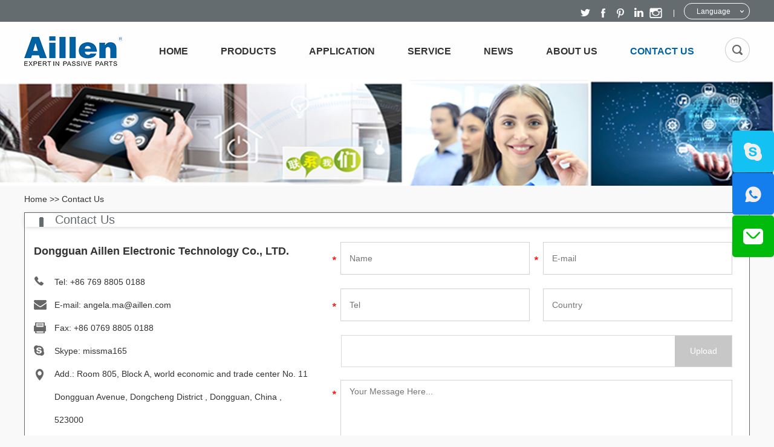

--- FILE ---
content_type: text/html; charset=utf-8
request_url: https://www.aillen.com/index.php/Content/Pagedis/lists/id/233/catid/5/hcatid/233.html
body_size: 9025
content:
<!DOCTYPE html>

<html lang="en">

<head>

    <meta charset="UTF-8">

    <meta name="viewport" content="width=device-width, initial-scale=1, maximum-scale=1, user-scalable=no">

    <meta http-equiv="X-UA-Compatible" content="IE=edge,chrome=1">

    <meta name="renderer" content="webkit">

    <meta content="telephone=no" name="format-detection" />

    <title>thin film resisitors丨resistor manufacturers</title>

    <meta name="keywords" content="thin film resisitors，resistor manufacturers" />

    <meta name="description" content="Aillen Established in 1995,have more than 20 years experience of electronic component，specialized manufacture thin film resistors，thick film resistors，capacitors and inductors，expect to cooperative with you.">

        <link rel="shortcut icon" href="/favicon.ico" />
    <link type="text/css" rel="stylesheet" href="/themes/simplebootx/ailun/css/style.css" />
    <link type="text/css" rel="stylesheet" href="/themes/simplebootx/ailun/css/slide.css" />
    <link type="text/css" rel="stylesheet" href="/themes/simplebootx/ailun/css/baguetteBox.css" />   
    <script src="/themes/simplebootx/ailun/js/jquery-1.11.3.min.js"></script>
<!--[if IE]>
    <script>
        (function(){if(!/*@cc_on!@*/0)return;var e = "abbr,article,aside,audio,bb,canvas,datagrid,datalist,details,dialog,eventsource,figure,footer,header,hgroup,mark,menu,meter,nav,output,progress,main,section,time,video".split(','),i=e.length;while(i--){document.createElement(e[i])}})()
    </script>
<![endif]-->


<!-- [if IE 6]>
<link rel="stylesheet" href="/themes/simplebootx/ailun/css/index.css">
<![endif] -->
<!-- [if lt IE 9]>
    <script src="/themes/simplebootx/ailun/js/css3-mediaqueries.js"></script>
<![endif] -->
<script> 
    var browser = navigator.appName 
    var b_version = navigator.appVersion 
    var version = b_version.split(";"); 
    var trim_Version = version[1].replace(/[ ]/g, ""); 
    if (browser == "Microsoft Internet Explorer" && trim_Version == "MSIE6.0") { alert("Your browser version is too low, and some features may not be displayed! Please upgrade your browser or use another browser!"); }
    else if (browser == "Microsoft Internet Explorer" && trim_Version == "MSIE7.0") { alert("Your browser version is too low, and some features may not be displayed! Please upgrade your browser or use another browser!"); }
</script>
<meta name="google-site-verification" content="fO1GX-SWXgkP2kj_XuMFQ-ccpq4k2Xmanunn7vbab3Y" />

<!-- Global site tag (gtag.js) - Google Analytics -->
<script async src="https://www.googletagmanager.com/gtag/js?id=UA-222684832-1"></script>
<script>
  window.dataLayer = window.dataLayer || [];
  function gtag(){dataLayer.push(arguments);}
  gtag('js', new Date());

  gtag('config', 'UA-222684832-1');
</script>
<!-- Google tag (gtag.js) -->
<script async src="https://www.googletagmanager.com/gtag/js?id=G-ELTMEVCL65"></script>
<script>
  window.dataLayer = window.dataLayer || [];
  function gtag(){dataLayer.push(arguments);}
  gtag('js', new Date());

  gtag('config', 'G-ELTMEVCL65');
</script>
</head>


<body>

    <!-- .wap-hd-nav end --> 

    <div class="wap-nav">

        <div class="nav">

            <ul class=""> 

                <li >

                    <a href="/">Home</a>

                </li>

                <li class="">

                    <a href="https://www.aillen.com/products/">Products</a>

                    <div class="addition"></div>

                    <div class="c-show c-show1">

                        <div class="c-s1">

                            <a href="https://www.aillen.com/capacitors/" class="fa fa-dot-circle-o">

                                <span>Capacitors</span>

                            </a>

                            <div class="addition"></div>

                            <div class="c-show c-show2">

                                <div class="c-s2">

                                    <a href="https://www.aillen.com/mlcc/" class="fa fa-asterisk">

                                        <span>MLCC</span>

                                    </a>

                                    
                                </div><div class="c-s2">

                                    <a href="https://www.aillen.com/Radial-aluminum-electrolytic-capacitor/" class="fa fa-asterisk">

                                        <span>Radial aluminum electrolytic capacitor</span>

                                    </a>

                                    <div class="addition"></div>

                                    <div class="c-show c-show3">

                                        <div class="c-s3">

                                            <a href="https://www.aillen.com/low-temperature-type/" class="fa fa-asterisk">

                                                <span>Low Temperature Type</span>

                                            </a>
                                            
                                        </div><div class="c-s3">

                                            <a href="https://www.aillen.com/standard-type/" class="fa fa-asterisk">

                                                <span>Standard Type</span>

                                            </a>
                                            
                                        </div><div class="c-s3">

                                            <a href="https://www.aillen.com/non-polarized-type/" class="fa fa-asterisk">

                                                <span>Non-polarized type</span>

                                            </a>
                                            
                                        </div><div class="c-s3">

                                            <a href="https://www.aillen.com/low-impedance-type/" class="fa fa-asterisk">

                                                <span>Low impedance type</span>

                                            </a>
                                            
                                        </div><div class="c-s3">

                                            <a href="https://www.aillen.com/high-ripple-current-type/" class="fa fa-asterisk">

                                                <span>High Ripple Current Type</span>

                                            </a>
                                            
                                        </div><div class="c-s3">

                                            <a href="https://www.aillen.com/high-temperature-type/" class="fa fa-asterisk">

                                                <span>High temperature Type</span>

                                            </a>
                                            
                                        </div>
                                    </div>
                                </div><div class="c-s2">

                                    <a href="https://www.aillen.com/smd-aluminum-electrolytic-capacitors/" class="fa fa-asterisk">

                                        <span>SMD aluminum electrolytic capacitors</span>

                                    </a>

                                    <div class="addition"></div>

                                    <div class="c-show c-show3">

                                        <div class="c-s3">

                                            <a href="https://www.aillen.com/SMD-standard-type/" class="fa fa-asterisk">

                                                <span>Standard Type</span>

                                            </a>
                                            
                                        </div><div class="c-s3">

                                            <a href="https://www.aillen.com/smd-low-leakage-current/" class="fa fa-asterisk">

                                                <span>Low leakage current</span>

                                            </a>
                                            
                                        </div><div class="c-s3">

                                            <a href="https://www.aillen.com/smd-non-polarized-type/" class="fa fa-asterisk">

                                                <span>Non-polarized Type</span>

                                            </a>
                                            
                                        </div><div class="c-s3">

                                            <a href="https://www.aillen.com/smd-low-impedance-type/" class="fa fa-asterisk">

                                                <span>LOW impedance Type</span>

                                            </a>
                                            
                                        </div><div class="c-s3">

                                            <a href="https://www.aillen.com/smd-long-life-type/" class="fa fa-asterisk">

                                                <span>Long life type</span>

                                            </a>
                                            
                                        </div><div class="c-s3">

                                            <a href="https://www.aillen.com/smd-high-temperature-product/" class="fa fa-asterisk">

                                                <span>High temperature product</span>

                                            </a>
                                            
                                        </div>
                                    </div>
                                </div><div class="c-s2">

                                    <a href="https://www.aillen.com/snap-in-aluminum-electrolytic-capacitors/" class="fa fa-asterisk">

                                        <span>Snap-in aluminum electrolytic capacitors</span>

                                    </a>

                                    <div class="addition"></div>

                                    <div class="c-show c-show3">

                                        <div class="c-s3">

                                            <a href="https://www.aillen.com/snap-in-standard-type/" class="fa fa-asterisk">

                                                <span>Standard Type</span>

                                            </a>
                                            
                                        </div><div class="c-s3">

                                            <a href="https://www.aillen.com/snap-in-low-impedance-type/" class="fa fa-asterisk">

                                                <span>Low impedance Type</span>

                                            </a>
                                            
                                        </div><div class="c-s3">

                                            <a href="https://www.aillen.com/snap-in-long-life-type/" class="fa fa-asterisk">

                                                <span>High Reliable/ Long Life Aluminum Electrolytic Capacitors</span>

                                            </a>
                                            
                                        </div>
                                    </div>
                                </div><div class="c-s2">

                                    <a href="https://www.aillen.com/ceramic-capcitors/" class="fa fa-asterisk">

                                        <span>Ceramic Capcitors</span>

                                    </a>

                                    <div class="addition"></div>

                                    <div class="c-show c-show3">

                                        <div class="c-s3">

                                            <a href="https://www.aillen.com/dcf/" class="fa fa-asterisk">

                                                <span>DCF</span>

                                            </a>
                                            
                                        </div><div class="c-s3">

                                            <a href="https://www.aillen.com/dcc/" class="fa fa-asterisk">

                                                <span>DCC</span>

                                            </a>
                                            
                                        </div><div class="c-s3">

                                            <a href="https://www.aillen.com/dct/" class="fa fa-asterisk">

                                                <span>DCT</span>

                                            </a>
                                            
                                        </div><div class="c-s3">

                                            <a href="https://www.aillen.com/dcs/" class="fa fa-asterisk">

                                                <span>DCS</span>

                                            </a>
                                            
                                        </div><div class="c-s3">

                                            <a href="https://www.aillen.com/sdh/" class="fa fa-asterisk">

                                                <span>DCH</span>

                                            </a>
                                            
                                        </div><div class="c-s3">

                                            <a href="https://www.aillen.com/dcg/" class="fa fa-asterisk">

                                                <span>DCG</span>

                                            </a>
                                            
                                        </div>
                                    </div>
                                </div><div class="c-s2">

                                    <a href="https://www.aillen.com/monolithic-capacitors/" class="fa fa-asterisk">

                                        <span>Monolithic capacitors</span>

                                    </a>

                                    
                                </div><div class="c-s2">

                                    <a href="https://www.aillen.com/metallized-film-capacitors/" class="fa fa-asterisk">

                                        <span>Metallized film capacitors</span>

                                    </a>

                                    <div class="addition"></div>

                                    <div class="c-show c-show3">

                                        <div class="c-s3">

                                            <a href="https://www.aillen.com/metallized-polypropylene-film-capacitors/" class="fa fa-asterisk">

                                                <span>Metallized polypropylene film capacitors</span>

                                            </a>
                                            
                                        </div><div class="c-s3">

                                            <a href="https://www.aillen.com/metallized-polyhexyl-film-capacitors/" class="fa fa-asterisk">

                                                <span>Metallized Polyhexyl film capacitors</span>

                                            </a>
                                            
                                        </div><div class="c-s3">

                                            <a href="https://www.aillen.com/x2/" class="fa fa-asterisk">

                                                <span>X2</span>

                                            </a>
                                            
                                        </div>
                                    </div>
                                </div><div class="c-s2">

                                    <a href="https://www.aillen.com/electric-double-layer-capacitor/" class="fa fa-asterisk">

                                        <span>Electric Double Layer Capacitor</span>

                                    </a>

                                    
                                </div>
                            </div>
                        </div><div class="c-s1">

                            <a href="https://www.aillen.com/resistors/" class="fa fa-dot-circle-o">

                                <span>Resistors</span>

                            </a>

                            <div class="addition"></div>

                            <div class="c-show c-show2">

                                <div class="c-s2">

                                    <a href="https://www.aillen.com/radial/" class="fa fa-asterisk">

                                        <span>Radial</span>

                                    </a>

                                    <div class="addition"></div>

                                    <div class="c-show c-show3">

                                        <div class="c-s3">

                                            <a href="https://www.aillen.com/Film/" class="fa fa-asterisk">

                                                <span>Film</span>

                                            </a>
                                            
                                        </div><div class="c-s3">

                                            <a href="https://www.aillen.com/fuse-resistors/" class="fa fa-asterisk">

                                                <span>Fuse resistors</span>

                                            </a>
                                            <div class="addition"></div>

                                                <div class="c-show c-show4">

                                                    <div class="c-s4">

                                                        <a href="https://www.aillen.com/rfkn-fusible-wire-wound-resistors-over-current-protection/" class="fa fa-asterisk">

                                                            <span>RFKN Fusible wire wound resistors, over current protection</span>

                                                        </a>

                                                    </div><div class="c-s4">

                                                        <a href="https://www.aillen.com/frlf-fusible-resistors-flameproof/" class="fa fa-asterisk">

                                                            <span>FRLF  Fusible  resistors,  flameproof</span>

                                                        </a>

                                                    </div><div class="c-s4">

                                                        <a href="https://www.aillen.com/frnf-fusible-resistors-flameproof-small-type/" class="fa fa-asterisk">

                                                            <span>FRNF  Fusible  resistors,  flameproof(Small type)</span>

                                                        </a>

                                                    </div><div class="c-s4">

                                                        <a href="https://www.aillen.com/SQF-termal-fuse-cement-resistors/" class="fa fa-asterisk">

                                                            <span>SQF Termal fuse cement resistors</span>

                                                        </a>

                                                    </div><div class="c-s4">

                                                        <a href="https://www.aillen.com/fkn-fusible-resistors-flameproof/" class="fa fa-asterisk">

                                                            <span>FKN Fusible resistors, flameproof</span>

                                                        </a>

                                                    </div>
                                                </div>
                                        </div><div class="c-s3">

                                            <a href="https://www.aillen.com/wire-wound-resistors/" class="fa fa-asterisk">

                                                <span>Wire wound resistors</span>

                                            </a>
                                            <div class="addition"></div>

                                                <div class="c-show c-show4">

                                                    <div class="c-s4">

                                                        <a href="https://www.aillen.com/npw-wire-sound-resistors-flameproof/" class="fa fa-asterisk">

                                                            <span>NPW wire sound resistors, flameproof</span>

                                                        </a>

                                                    </div><div class="c-s4">

                                                        <a href="https://www.aillen.com/nknp-non-inductive-wound-resistors-flameproof/" class="fa fa-asterisk">

                                                            <span>NKNP non-inductive wound resistors, flameproof</span>

                                                        </a>

                                                    </div><div class="c-s4">

                                                        <a href="https://www.aillen.com/npw-s-wire-wound-resistors-flameproof-small-type-1/" class="fa fa-asterisk">

                                                            <span>NPW-S wire wound resistors flameproof(Small type)</span>

                                                        </a>

                                                    </div><div class="c-s4">

                                                        <a href="https://www.aillen.com/npw-wire-wound-resistors-flameproof-anti-burst/" class="fa fa-asterisk">

                                                            <span>NPW -A wire wound resistors, flameproof, anti-burst</span>

                                                        </a>

                                                    </div><div class="c-s4">

                                                        <a href="https://www.aillen.com/npw-c-wire-wound-resistors-flameproof-anti-surge/" class="fa fa-asterisk">

                                                            <span>NPW-C  wire wound resistors, flameproof anti-surge</span>

                                                        </a>

                                                    </div>
                                                </div>
                                        </div><div class="c-s3">

                                            <a href="https://www.aillen.com/cement/" class="fa fa-asterisk">

                                                <span>Cement</span>

                                            </a>
                                            <div class="addition"></div>

                                                <div class="c-show c-show4">

                                                    <div class="c-s4">

                                                        <a href="https://www.aillen.com/sq-cement-resistors/" class="fa fa-asterisk">

                                                            <span>SQ cement resistors</span>

                                                        </a>

                                                    </div><div class="c-s4">

                                                        <a href="https://www.aillen.com/rop-cement-resistors-cylindrical-type/" class="fa fa-asterisk">

                                                            <span>ROP cement resistors, cylindrical type</span>

                                                        </a>

                                                    </div>
                                                </div>
                                        </div><div class="c-s3">

                                            <a href="https://www.aillen.com/shunt/" class="fa fa-asterisk">

                                                <span>Shunt</span>

                                            </a>
                                            <div class="addition"></div>

                                                <div class="c-show c-show4">

                                                    <div class="c-s4">

                                                        <a href="https://www.aillen.com/wor-milli-ohm-wire-resistors-shunt/" class="fa fa-asterisk">

                                                            <span>WOR milli Ohm wire resistors(Shunt)</span>

                                                        </a>

                                                    </div><div class="c-s4">

                                                        <a href="https://www.aillen.com/crs-precision-current-sensing-resistors/" class="fa fa-asterisk">

                                                            <span> CRS precision current sensing resistors</span>

                                                        </a>

                                                    </div>
                                                </div>
                                        </div>
                                    </div>
                                </div><div class="c-s2">

                                    <a href="https://www.aillen.com/smd/" class="fa fa-asterisk">

                                        <span>SMD</span>

                                    </a>

                                    <div class="addition"></div>

                                    <div class="c-show c-show3">

                                        <div class="c-s3">

                                            <a href="https://www.aillen.com/Wire-Wound/" class="fa fa-asterisk">

                                                <span>Wire Wound</span>

                                            </a>
                                            
                                        </div><div class="c-s3">

                                            <a href="https://www.aillen.com/Metal-Film/" class="fa fa-asterisk">

                                                <span>Metal Film</span>

                                            </a>
                                            
                                        </div><div class="c-s3">

                                            <a href="https://www.aillen.com/Thick-Film/" class="fa fa-asterisk">

                                                <span>Thick Film</span>

                                            </a>
                                            
                                        </div><div class="c-s3">

                                            <a href="https://www.aillen.com/array/" class="fa fa-asterisk">

                                                <span>Array</span>

                                            </a>
                                            
                                        </div><div class="c-s3">

                                            <a href="https://www.aillen.com/automotive/" class="fa fa-asterisk">

                                                <span>Automotive</span>

                                            </a>
                                            
                                        </div><div class="c-s3">

                                            <a href="https://www.aillen.com/thin-film/" class="fa fa-asterisk">

                                                <span>Thin Film</span>

                                            </a>
                                            
                                        </div><div class="c-s3">

                                            <a href="https://www.aillen.com/carbon-film/" class="fa fa-asterisk">

                                                <span>Carbon Film</span>

                                            </a>
                                            
                                        </div>
                                    </div>
                                </div>
                            </div>
                        </div><div class="c-s1">

                            <a href="https://www.aillen.com/inductor/" class="fa fa-dot-circle-o">

                                <span>Inductor</span>

                            </a>

                            <div class="addition"></div>

                            <div class="c-show c-show2">

                                <div class="c-s2">

                                    <a href="https://www.aillen.com/Power Inductors/" class="fa fa-asterisk">

                                        <span>Power Inductors</span>

                                    </a>

                                    <div class="addition"></div>

                                    <div class="c-show c-show3">

                                        <div class="c-s3">

                                            <a href="https://www.aillen.com/wire-wound-unshielded/" class="fa fa-asterisk">

                                                <span>Wire Wound Unshielded</span>

                                            </a>
                                            
                                        </div><div class="c-s3">

                                            <a href="https://www.aillen.com/wire-wound-magnetic-resin/" class="fa fa-asterisk">

                                                <span>Wire Wound Magnetic Resin</span>

                                            </a>
                                            
                                        </div><div class="c-s3">

                                            <a href="https://www.aillen.com/wire-wound-assembly/" class="fa fa-asterisk">

                                                <span>Wire Wound Assembly</span>

                                            </a>
                                            
                                        </div><div class="c-s3">

                                            <a href="https://www.aillen.com/wire-wound-molding/" class="fa fa-asterisk">

                                                <span>Wire Wound Molding</span>

                                            </a>
                                            
                                        </div><div class="c-s3">

                                            <a href="https://www.aillen.com/wire-wound-radial/" class="fa fa-asterisk">

                                                <span>Wire Wound Radial</span>

                                            </a>
                                            
                                        </div><div class="c-s3">

                                            <a href="https://www.aillen.com/multilayer/" class="fa fa-asterisk">

                                                <span>Multilayer</span>

                                            </a>
                                            
                                        </div>
                                    </div>
                                </div><div class="c-s2">

                                    <a href="https://www.aillen.com/rf-inductors/" class="fa fa-asterisk">

                                        <span>RF Inductors</span>

                                    </a>

                                    <div class="addition"></div>

                                    <div class="c-show c-show3">

                                        <div class="c-s3">

                                            <a href="https://www.aillen.com/wire-wound-inductor/" class="fa fa-asterisk">

                                                <span>Wire Wound</span>

                                            </a>
                                            
                                        </div><div class="c-s3">

                                            <a href="https://www.aillen.com/multilayer-inductor/" class="fa fa-asterisk">

                                                <span>Multilayer</span>

                                            </a>
                                            
                                        </div>
                                    </div>
                                </div><div class="c-s2">

                                    <a href="https://www.aillen.com/emi-filters/" class="fa fa-asterisk">

                                        <span>EMI Filters</span>

                                    </a>

                                    <div class="addition"></div>

                                    <div class="c-show c-show3">

                                        <div class="c-s3">

                                            <a href="https://www.aillen.com/common-mode-filters/" class="fa fa-asterisk">

                                                <span>Common Mode Filters</span>

                                            </a>
                                            
                                        </div><div class="c-s3">

                                            <a href="https://www.aillen.com/Chip bead/" class="fa fa-asterisk">

                                                <span>Chip Bead</span>

                                            </a>
                                            
                                        </div>
                                    </div>
                                </div>
                            </div>
                        </div><div class="c-s1">

                            <a href="https://www.aillen.com/protection-devices/" class="fa fa-dot-circle-o">

                                <span>Protection Devices</span>

                            </a>

                            <div class="addition"></div>

                            <div class="c-show c-show2">

                                <div class="c-s2">

                                    <a href="https://www.aillen.com/varistors/" class="fa fa-asterisk">

                                        <span>Varistors</span>

                                    </a>

                                    
                                </div><div class="c-s2">

                                    <a href="https://www.aillen.com/gdt/" class="fa fa-asterisk">

                                        <span>GDT</span>

                                    </a>

                                    
                                </div><div class="c-s2">

                                    <a href="https://www.aillen.com/ntc-thermistors/" class="fa fa-asterisk">

                                        <span>NTC Thermistors</span>

                                    </a>

                                    
                                </div><div class="c-s2">

                                    <a href="https://www.aillen.com/ptc-thermistors/" class="fa fa-asterisk">

                                        <span>PTC Thermistors</span>

                                    </a>

                                    
                                </div>
                            </div>
                        </div><div class="c-s1">

                            <a href="https://www.aillen.com/others/" class="fa fa-dot-circle-o">

                                <span>Others</span>

                            </a>

                            
                        </div>                    </div>
                </li><li class="">

                    <a href="https://www.aillen.com/application/">Application</a>

                    
                </li><li class="">

                    <a href="https://www.aillen.com/service/">Service</a>

                    <div class="addition"></div>

                    <div class="c-show c-show1">

                        <div class="c-s1">

                            <a href="https://www.aillen.com/faq/" class="fa fa-dot-circle-o">

                                <span>FAQ</span>

                            </a>

                            
                        </div>                    </div>
                </li><li class="">

                    <a href="https://www.aillen.com/news/">News</a>

                    <div class="addition"></div>

                    <div class="c-show c-show1">

                        <div class="c-s1">

                            <a href="https://www.aillen.com/news-events/" class="fa fa-dot-circle-o">

                                <span>News & Events</span>

                            </a>

                            
                        </div><div class="c-s1">

                            <a href="https://www.aillen.com/exhibition/" class="fa fa-dot-circle-o">

                                <span>Exhibition</span>

                            </a>

                            
                        </div>                    </div>
                </li><li class="">

                    <a href="https://www.aillen.com/about-us/">About Us</a>

                    <div class="addition"></div>

                    <div class="c-show c-show1">

                        <div class="c-s1">

                            <a href="https://www.aillen.com/about-us/company-profile/" class="fa fa-dot-circle-o">

                                <span>Company Profile</span>

                            </a>

                            
                        </div><div class="c-s1">

                            <a href="https://www.aillen.com/about-us/corporate-culture/" class="fa fa-dot-circle-o">

                                <span>Corporate Culture</span>

                            </a>

                            
                        </div><div class="c-s1">

                            <a href="https://www.aillen.com/our-history/" class="fa fa-dot-circle-o">

                                <span>Our History</span>

                            </a>

                            
                        </div><div class="c-s1">

                            <a href="https://www.aillen.com/about-us/certificate/" class="fa fa-dot-circle-o">

                                <span>Certificate</span>

                            </a>

                            
                        </div>                    </div>
                </li><li class="">

                    <a href="https://www.aillen.com/contact-us/">Contact Us</a>

                    
                </li>
                <dl>

                    <div class="shejiao fix">

                        <a href=" https://twitter.com/AillenCo" target="_blank" rel="nofollow" class="mln">

                            <img src="/themes/simplebootx/ailun/images/twitter.png">

                        </a>

                        <a href="https://www.facebook.com/ailunelectronic/" target="_blank" rel="nofollow">

                            <img src="/themes/simplebootx/ailun/images/twitter2.png">

                        </a>

                        <a href="https://www.pinterest.com/AillenElectronic/_created/" target="_blank" rel="nofollow">

                            <img src="/themes/simplebootx/ailun/images/twitter3.png">

                        </a>

                        <a href="https://www.linkedin.com/company/aillen-electronic-technology-co-ltd" target="_blank" rel="nofollow">

                            <img src="/themes/simplebootx/ailun/images/twitter4.png">

                        </a>

                        <a href=" " target="_blank" rel="nofollow">

                            <img src="/themes/simplebootx/ailun/images/twitter5.png">

                        </a>  

                    </div>

                </dl>

            </ul>

        </div>

        <div class="menubtn">

            <span class="one"></span>

            <span class="two"></span>

            <span class="three"></span>

        </div>

    </div>

    <div class="head_top"> 

        <div class="header_top fix">  

            <div class="wp">

                <p> 

                    <a href="mailto:" target="_blank" rel="nofollow">  </a>

                </p>

                <div class="shejiao fix">

                    <a href=" https://twitter.com/AillenCo" target="_blank" rel="nofollow"><img src="/themes/simplebootx/ailun/images/twitter.png"></a>

                    <a href="https://www.facebook.com/ailunelectronic/" target="_blank" rel="nofollow"><img src="/themes/simplebootx/ailun/images/twitter2.png"></a>

                    <a href="https://www.pinterest.com/AillenElectronic/_created/" target="_blank" rel="nofollow"><img src="/themes/simplebootx/ailun/images/twitter3.png"></a>

                    <a href="https://www.linkedin.com/company/aillen-electronic-technology-co-ltd" target="_blank" rel="nofollow"><img src="/themes/simplebootx/ailun/images/twitter4.png"></a>

                    <a href=" " target="_blank" rel="nofollow"><img src="/themes/simplebootx/ailun/images/twitter5.png"></a>

                </div>

                <div class="m-hdlang c-fl r">

                    <a class="lang-click" href="javascript: void(0);" title=""> Language </a>

                    <ul class="lang-list">

                        <li class="list-item">

                            <a rel="nofollow" href="http://cn.aillen.com/" title="" target="_blank">CN</a>

                        </li>

                        <li class="list-item">

                            <a rel="nofollow" class="active" href="/" title="">EN</a>

                        </li>

                    </ul>

                </div>

            </div> 

        </div>

        <!-- header -->

        <div class="header">

        <div class="wp fix">

            <div class="logo l">

                <a href="/">

                    <img src="/themes/simplebootx/picbanners/logo.png" alt="Dongguan Aillen Electronic Technology Co., LTD." title="Dongguan Aillen Electronic Technology Co., LTD.">

                </a> 

            </div> 

            <div class="header_right r fix">        

                <ul class="header_ul1 l fix">     

                    <li >

                        <a href="/">Home</a>

                    </li>

                    <li >

                        <a href="https://www.aillen.com/products/">Products</a>

                        <div class="dan_header" >

                            <ul class="fix">

                                <li>

                                    <a href="https://www.aillen.com/capacitors/">Capacitors</a>

                                    <div class="dan_sanheader">

                                        <ul class="fix">

                                            <li>

                                                <a href="https://www.aillen.com/mlcc/">MLCC</a>

                                                
                                            </li><li>

                                                <a href="https://www.aillen.com/Radial-aluminum-electrolytic-capacitor/">Radial aluminum electrolytic capacitor</a>

                                                <div class="dan_sanheader2">

                                                    <ul class="fix">

                                                        <li>

                                                            <a href="https://www.aillen.com/low-temperature-type/">Low Temperature Type</a>

                                                            
                                                        </li><li>

                                                            <a href="https://www.aillen.com/standard-type/">Standard Type</a>

                                                            
                                                        </li><li>

                                                            <a href="https://www.aillen.com/non-polarized-type/">Non-polarized type</a>

                                                            
                                                        </li><li>

                                                            <a href="https://www.aillen.com/low-impedance-type/">Low impedance type</a>

                                                            
                                                        </li><li>

                                                            <a href="https://www.aillen.com/high-ripple-current-type/">High Ripple Current Type</a>

                                                            
                                                        </li><li>

                                                            <a href="https://www.aillen.com/high-temperature-type/">High temperature Type</a>

                                                            
                                                        </li>
                                                    </ul>

                                                </div>
                                            </li><li>

                                                <a href="https://www.aillen.com/smd-aluminum-electrolytic-capacitors/">SMD aluminum electrolytic capacitors</a>

                                                <div class="dan_sanheader2">

                                                    <ul class="fix">

                                                        <li>

                                                            <a href="https://www.aillen.com/SMD-standard-type/">Standard Type</a>

                                                            
                                                        </li><li>

                                                            <a href="https://www.aillen.com/smd-low-leakage-current/">Low leakage current</a>

                                                            
                                                        </li><li>

                                                            <a href="https://www.aillen.com/smd-non-polarized-type/">Non-polarized Type</a>

                                                            
                                                        </li><li>

                                                            <a href="https://www.aillen.com/smd-low-impedance-type/">LOW impedance Type</a>

                                                            
                                                        </li><li>

                                                            <a href="https://www.aillen.com/smd-long-life-type/">Long life type</a>

                                                            
                                                        </li><li>

                                                            <a href="https://www.aillen.com/smd-high-temperature-product/">High temperature product</a>

                                                            
                                                        </li>
                                                    </ul>

                                                </div>
                                            </li><li>

                                                <a href="https://www.aillen.com/snap-in-aluminum-electrolytic-capacitors/">Snap-in aluminum electrolytic capacitors</a>

                                                <div class="dan_sanheader2">

                                                    <ul class="fix">

                                                        <li>

                                                            <a href="https://www.aillen.com/snap-in-standard-type/">Standard Type</a>

                                                            
                                                        </li><li>

                                                            <a href="https://www.aillen.com/snap-in-low-impedance-type/">Low impedance Type</a>

                                                            
                                                        </li><li>

                                                            <a href="https://www.aillen.com/snap-in-long-life-type/">High Reliable/ Long Life Aluminum Electrolytic Capacitors</a>

                                                            
                                                        </li>
                                                    </ul>

                                                </div>
                                            </li><li>

                                                <a href="https://www.aillen.com/ceramic-capcitors/">Ceramic Capcitors</a>

                                                <div class="dan_sanheader2">

                                                    <ul class="fix">

                                                        <li>

                                                            <a href="https://www.aillen.com/dcf/">DCF</a>

                                                            
                                                        </li><li>

                                                            <a href="https://www.aillen.com/dcc/">DCC</a>

                                                            
                                                        </li><li>

                                                            <a href="https://www.aillen.com/dct/">DCT</a>

                                                            
                                                        </li><li>

                                                            <a href="https://www.aillen.com/dcs/">DCS</a>

                                                            
                                                        </li><li>

                                                            <a href="https://www.aillen.com/sdh/">DCH</a>

                                                            
                                                        </li><li>

                                                            <a href="https://www.aillen.com/dcg/">DCG</a>

                                                            
                                                        </li>
                                                    </ul>

                                                </div>
                                            </li><li>

                                                <a href="https://www.aillen.com/monolithic-capacitors/">Monolithic capacitors</a>

                                                
                                            </li><li>

                                                <a href="https://www.aillen.com/metallized-film-capacitors/">Metallized film capacitors</a>

                                                <div class="dan_sanheader2">

                                                    <ul class="fix">

                                                        <li>

                                                            <a href="https://www.aillen.com/metallized-polypropylene-film-capacitors/">Metallized polypropylene film capacitors</a>

                                                            
                                                        </li><li>

                                                            <a href="https://www.aillen.com/metallized-polyhexyl-film-capacitors/">Metallized Polyhexyl film capacitors</a>

                                                            
                                                        </li><li>

                                                            <a href="https://www.aillen.com/x2/">X2</a>

                                                            
                                                        </li>
                                                    </ul>

                                                </div>
                                            </li><li>

                                                <a href="https://www.aillen.com/electric-double-layer-capacitor/">Electric Double Layer Capacitor</a>

                                                
                                            </li>
                                        </ul>

                                    </div>
                                </li><li>

                                    <a href="https://www.aillen.com/resistors/">Resistors</a>

                                    <div class="dan_sanheader">

                                        <ul class="fix">

                                            <li>

                                                <a href="https://www.aillen.com/radial/">Radial</a>

                                                <div class="dan_sanheader2">

                                                    <ul class="fix">

                                                        <li>

                                                            <a href="https://www.aillen.com/Film/">Film</a>

                                                            
                                                        </li><li>

                                                            <a href="https://www.aillen.com/fuse-resistors/">Fuse resistors</a>

                                                            <div class="dan_sanheader3">

                                                                <ul class="fix">

                                                                    <li>

                                                                        <a href="https://www.aillen.com/rfkn-fusible-wire-wound-resistors-over-current-protection/">RFKN Fusible wire wound resistors, over current protection</a>

                                                                    </li><li>

                                                                        <a href="https://www.aillen.com/frlf-fusible-resistors-flameproof/">FRLF  Fusible  resistors,  flameproof</a>

                                                                    </li><li>

                                                                        <a href="https://www.aillen.com/frnf-fusible-resistors-flameproof-small-type/">FRNF  Fusible  resistors,  flameproof(Small type)</a>

                                                                    </li><li>

                                                                        <a href="https://www.aillen.com/SQF-termal-fuse-cement-resistors/">SQF Termal fuse cement resistors</a>

                                                                    </li><li>

                                                                        <a href="https://www.aillen.com/fkn-fusible-resistors-flameproof/">FKN Fusible resistors, flameproof</a>

                                                                    </li>
                                                                </ul>

                                                            </div>
                                                        </li><li>

                                                            <a href="https://www.aillen.com/wire-wound-resistors/">Wire wound resistors</a>

                                                            <div class="dan_sanheader3">

                                                                <ul class="fix">

                                                                    <li>

                                                                        <a href="https://www.aillen.com/npw-wire-sound-resistors-flameproof/">NPW wire sound resistors, flameproof</a>

                                                                    </li><li>

                                                                        <a href="https://www.aillen.com/nknp-non-inductive-wound-resistors-flameproof/">NKNP non-inductive wound resistors, flameproof</a>

                                                                    </li><li>

                                                                        <a href="https://www.aillen.com/npw-s-wire-wound-resistors-flameproof-small-type-1/">NPW-S wire wound resistors flameproof(Small type)</a>

                                                                    </li><li>

                                                                        <a href="https://www.aillen.com/npw-wire-wound-resistors-flameproof-anti-burst/">NPW -A wire wound resistors, flameproof, anti-burst</a>

                                                                    </li><li>

                                                                        <a href="https://www.aillen.com/npw-c-wire-wound-resistors-flameproof-anti-surge/">NPW-C  wire wound resistors, flameproof anti-surge</a>

                                                                    </li>
                                                                </ul>

                                                            </div>
                                                        </li><li>

                                                            <a href="https://www.aillen.com/cement/">Cement</a>

                                                            <div class="dan_sanheader3">

                                                                <ul class="fix">

                                                                    <li>

                                                                        <a href="https://www.aillen.com/sq-cement-resistors/">SQ cement resistors</a>

                                                                    </li><li>

                                                                        <a href="https://www.aillen.com/rop-cement-resistors-cylindrical-type/">ROP cement resistors, cylindrical type</a>

                                                                    </li>
                                                                </ul>

                                                            </div>
                                                        </li><li>

                                                            <a href="https://www.aillen.com/shunt/">Shunt</a>

                                                            <div class="dan_sanheader3">

                                                                <ul class="fix">

                                                                    <li>

                                                                        <a href="https://www.aillen.com/wor-milli-ohm-wire-resistors-shunt/">WOR milli Ohm wire resistors(Shunt)</a>

                                                                    </li><li>

                                                                        <a href="https://www.aillen.com/crs-precision-current-sensing-resistors/"> CRS precision current sensing resistors</a>

                                                                    </li>
                                                                </ul>

                                                            </div>
                                                        </li>
                                                    </ul>

                                                </div>
                                            </li><li>

                                                <a href="https://www.aillen.com/smd/">SMD</a>

                                                <div class="dan_sanheader2">

                                                    <ul class="fix">

                                                        <li>

                                                            <a href="https://www.aillen.com/Wire-Wound/">Wire Wound</a>

                                                            
                                                        </li><li>

                                                            <a href="https://www.aillen.com/Metal-Film/">Metal Film</a>

                                                            
                                                        </li><li>

                                                            <a href="https://www.aillen.com/Thick-Film/">Thick Film</a>

                                                            
                                                        </li><li>

                                                            <a href="https://www.aillen.com/array/">Array</a>

                                                            
                                                        </li><li>

                                                            <a href="https://www.aillen.com/automotive/">Automotive</a>

                                                            
                                                        </li><li>

                                                            <a href="https://www.aillen.com/thin-film/">Thin Film</a>

                                                            
                                                        </li><li>

                                                            <a href="https://www.aillen.com/carbon-film/">Carbon Film</a>

                                                            
                                                        </li>
                                                    </ul>

                                                </div>
                                            </li>
                                        </ul>

                                    </div>
                                </li><li>

                                    <a href="https://www.aillen.com/inductor/">Inductor</a>

                                    <div class="dan_sanheader">

                                        <ul class="fix">

                                            <li>

                                                <a href="https://www.aillen.com/Power Inductors/">Power Inductors</a>

                                                <div class="dan_sanheader2">

                                                    <ul class="fix">

                                                        <li>

                                                            <a href="https://www.aillen.com/wire-wound-unshielded/">Wire Wound Unshielded</a>

                                                            
                                                        </li><li>

                                                            <a href="https://www.aillen.com/wire-wound-magnetic-resin/">Wire Wound Magnetic Resin</a>

                                                            
                                                        </li><li>

                                                            <a href="https://www.aillen.com/wire-wound-assembly/">Wire Wound Assembly</a>

                                                            
                                                        </li><li>

                                                            <a href="https://www.aillen.com/wire-wound-molding/">Wire Wound Molding</a>

                                                            
                                                        </li><li>

                                                            <a href="https://www.aillen.com/wire-wound-radial/">Wire Wound Radial</a>

                                                            
                                                        </li><li>

                                                            <a href="https://www.aillen.com/multilayer/">Multilayer</a>

                                                            
                                                        </li>
                                                    </ul>

                                                </div>
                                            </li><li>

                                                <a href="https://www.aillen.com/rf-inductors/">RF Inductors</a>

                                                <div class="dan_sanheader2">

                                                    <ul class="fix">

                                                        <li>

                                                            <a href="https://www.aillen.com/wire-wound-inductor/">Wire Wound</a>

                                                            
                                                        </li><li>

                                                            <a href="https://www.aillen.com/multilayer-inductor/">Multilayer</a>

                                                            
                                                        </li>
                                                    </ul>

                                                </div>
                                            </li><li>

                                                <a href="https://www.aillen.com/emi-filters/">EMI Filters</a>

                                                <div class="dan_sanheader2">

                                                    <ul class="fix">

                                                        <li>

                                                            <a href="https://www.aillen.com/common-mode-filters/">Common Mode Filters</a>

                                                            
                                                        </li><li>

                                                            <a href="https://www.aillen.com/Chip bead/">Chip Bead</a>

                                                            
                                                        </li>
                                                    </ul>

                                                </div>
                                            </li>
                                        </ul>

                                    </div>
                                </li><li>

                                    <a href="https://www.aillen.com/protection-devices/">Protection Devices</a>

                                    <div class="dan_sanheader">

                                        <ul class="fix">

                                            <li>

                                                <a href="https://www.aillen.com/varistors/">Varistors</a>

                                                
                                            </li><li>

                                                <a href="https://www.aillen.com/gdt/">GDT</a>

                                                
                                            </li><li>

                                                <a href="https://www.aillen.com/ntc-thermistors/">NTC Thermistors</a>

                                                
                                            </li><li>

                                                <a href="https://www.aillen.com/ptc-thermistors/">PTC Thermistors</a>

                                                
                                            </li>
                                        </ul>

                                    </div>
                                </li><li>

                                    <a href="https://www.aillen.com/others/">Others</a>

                                    
                                </li>
                            </ul> 

                        </div>
                    </li><li >

                        <a href="https://www.aillen.com/application/">Application</a>

                        
                    </li><li >

                        <a href="https://www.aillen.com/service/">Service</a>

                        <div class="dan_header" >

                            <ul class="fix">

                                <li>

                                    <a href="https://www.aillen.com/faq/">FAQ</a>

                                    
                                </li>
                            </ul> 

                        </div>
                    </li><li >

                        <a href="https://www.aillen.com/news/">News</a>

                        <div class="dan_header" >

                            <ul class="fix">

                                <li>

                                    <a href="https://www.aillen.com/news-events/">News & Events</a>

                                    
                                </li><li>

                                    <a href="https://www.aillen.com/exhibition/">Exhibition</a>

                                    
                                </li>
                            </ul> 

                        </div>
                    </li><li >

                        <a href="https://www.aillen.com/about-us/">About Us</a>

                        <div class="dan_header" >

                            <ul class="fix">

                                <li>

                                    <a href="https://www.aillen.com/about-us/company-profile/">Company Profile</a>

                                    
                                </li><li>

                                    <a href="https://www.aillen.com/about-us/corporate-culture/">Corporate Culture</a>

                                    
                                </li><li>

                                    <a href="https://www.aillen.com/our-history/">Our History</a>

                                    
                                </li><li>

                                    <a href="https://www.aillen.com/about-us/certificate/">Certificate</a>

                                    
                                </li>
                            </ul> 

                        </div>
                    </li><li class="on">

                        <a href="https://www.aillen.com/contact-us/">Contact Us</a>

                        
                    </li>
                </ul>

                <div class="search r">

                    <div id="sb-search" class="sb-search"> 

                        <a href="javascript:;" class="inpu"></a> 

                        <form action="/index.php/Search/Index/index.html" class="header_form fix"> 

                            <input type="submit" class="sub">

                            <input name="q" type="text" placeholder="Search..." class="tex">

                        </form>

                    </div>

                </div>

            </div>  

        </div>

        </div>

    </div>

    <!-- wap-hd-nav -->

    <ul class="wap-hd-nav">

        <li class="wap-hd-nav-item">

            <a  href="/" title="">

                Home
            </a>

        </li>

        <li class="wap-hd-nav-item">

            <a  href="https://www.aillen.com/about-us/" title="">

                About Us
            </a>

        </li>

        
        <li class="wap-hd-nav-item">

            <a  href="https://www.aillen.com/products/" title="">

                Products
            </a>

        </li>

        <li class="wap-hd-nav-item">

            <a class="active" href="https://www.aillen.com/contact-us/">

                Contacts
            </a>

        </li>

    </ul>

    

<img class="banner-img" src="https://www.aillen.com/data/watermark/20250624/685a4fb9127db.jpg" alt="Contact Us" title="Contact Us" style="width:100%; max-width:1920px; margin:0 auto; display:block">


<style type="text/css">
.pengyuna{ padding-top:10px; padding-bottom:10px; line-height:24px;}
.pengyuna a{ color:#333;}
</style>
<div class="wp pengyuna">

    <p> 

        <a href="/" title="">Home</a>

        <span> &gt;&gt; </span>
        <a  class="active">Contact Us</a>    </p>
</div>

    <!-- contact -->

    <div class="contact">

        <div class="wp">

            <div class="m1_top">

                <div class="m1title">

                    <a> Contact Us </a>

                </div>

                <div class="wrap page_wrap">

                    <div class="fix">

                        <div class="contact-right l">

                            <p class="c-r-title"> Dongguan Aillen Electronic Technology Co., LTD.  </p>

                            <ul class="c-r-list"> 

                                <li class="tel"> Tel:  +86 769 8805 0188 </p></li>
		     
		    <li class="email"> E-mail: angela.ma@aillen.com </p></li>
                                <li class="mob">   </p></li>

                                <li class="fax"> Fax:  +86 0769 8805 0188 </li>

       <!--                          <li class="mail">  

                                    <a target="_blank" href="mailto:" rel="nofollow"></a>
                                </li> -->
              <!--                   <li>
                                    <a target="_blank" style="margin-left: 49px;" href="mailto:">  </a></li>  
                                </li> -->

                                <li class="skype"> Skype:   <a rel="nofollow" href="skype:missma165?chat" target="_blank">missma165</a></li>

                                <li class="whatsapp"> WhatsApp:  <a rel="nofollow" href="whatsapp://send?phone=" target="_blank"></a></li>

        

                                <li class="wechat">

                                        WeChat:  
                                </li>

                                <li class="address"> Add.:  Room 805, Block A,  world  economic  and trade center No. 11 Dongguan Avenue, Dongcheng District , Dongguan, China , 523000  </li>

                            </ul>

                        </div>

                        <div class="contact-left r">

                            <form id="catdian" action="/index.php/api/guestbook/addmsg2.html" method='post' onSubmit="return submitMsg2()" enctype='multipart/form-data'>

                                <div class="form-group fix">

                                    <div class="input50 name-input fix"><input id="full_nameb" name="full_name" type="text" placeholder="Name"></div>

                                    <div class="input50 mail-input fix"><input id="emailb" name="email" type="text" placeholder="E-mail"></div>

                                    <div class="input50 tel-input fix"><input id="telb" name="tel" type="text" placeholder="Tel"></div>

                                    <div class="input50 country-input fix"><input id="" name="from_country" type="text" placeholder="Country"></div>

                                    <div class="clear"></div>

                                    <div class="flie fix">

                                        <input name="file" type="file" id="upload">

                                        <a class="td">Upload</a>

                                        <p id="txt"> </p>

                                    </div>

                                    <div class="input100 ">

                                        <textarea id="msgb" name="msg" placeholder="Your Message Here..."></textarea>

                                    </div>

                                    <div class="input-code">

                                        <input id="verifyb" name="verify" type="text" placeholder="CAPTCHA" class="code">

                                        <img  src="/index.php?g=api&m=checkcode&a=index&length=4&font_size=20&width=178&height=54&use_noise=0&use_curve=0&id=2" onclick="this.src='/index.php?g=api&m=checkcode&a=index&length=4&font_size=20&width=178&height=54&use_noise=0&use_curve=0&id=2&time='+Math.random();" class="code-img" />
                                        <input name="verifyid" value="2" type="hidden">

                                        <input type="hidden" id="type" name="type" value="0">

                                        <input type="submit" value="SUBMIT ENQUIRY" class="submit">

                                    </div>

                                </div>

                                <input type="hidden" name="pid" value='<a href="https://www.aillen.com/snap-in-standard-type/standard-type-cd293.html" title="Standard type CD293  series"  target="_blank">Standard type CD293  series</a>'>
                                <div style=" padding-top:25px !important;" class="xunpanc">

                                    <table style="border: 1px solid #cccccc;" width="100%"  cellpadding="0" cellspacing="0">

                                        <tbody>

                                        <tr style="height: 40px;">

                                            <td style="background-color: #0063a3 ; width: 60%; color: #fff; padding-left: 12px;"> Product Name </td>

                                        </tr>

                                            <tr style="background-color: #fff; border-width: 1px; border-style: solid; height: 25px;">

                                                <td style="padding-left: 12px;"> <a href="https://www.aillen.com/snap-in-standard-type/standard-type-cd293.html" title="Standard type CD293  series" target="_blank">Standard type CD293  series</a> </td>

                                            </tr>
                                        </tbody>

                                    </table>

                                </div>
                            </form>

                        </div>

                    </div>

                    <div class="map">

                        <!-- <img src="https://www.aillen.com/data/watermark/20250624/685a4fb9127db.jpg" width="100%" alt="Dongguan Aillen Electronic Technology Co., LTD." title="Dongguan Aillen Electronic Technology Co., LTD."> -->

                    </div>

                </div>

            </div>

        </div>

    </div>

<!-- .m-kf start -->

<div class="m-kf">

    <a class="kf-item" href="skype:missma165?chat" title="" target="_blank" rel="nofollow">

        <img src="/themes/simplebootx/ailun/images/kf1.png" alt="">

    </a>  

    <a class="kf-item" href="whatsapp://send?phone=" title="" target="_blank" rel="nofollow">

        <img src="/themes/simplebootx/ailun/images/kf2.png" alt="">

    </a>
    <a class="kf-item" href="whatsapp://send?phone=sales0@aillen.com" title="" target="_blank" rel="nofollow">

        <img src="/themes/simplebootx/ailun/images/kf-mail.png" alt="">

    </a>

  
</div>

<!-- .m-kf end -->

<!-- .returntop start -->

<a class="returntop" id="j-gotop" href="javascript: void(0);" title=""></a>

<!-- .returntop end -->

    

<!-- footer -->

<div class="footer footer2">

    <div class="wp fix">

        <div class="footer_left"> 

            <div class="title">  Navigation  </div>    

            <ul class="ftx_ul2">

                <li><a href="/">Home</a></li>

                <li><a href="https://www.aillen.com/products/">Products</a></li><li><a href="https://www.aillen.com/application/">Application</a></li><li><a href="https://www.aillen.com/service/">Service</a></li><li><a href="https://www.aillen.com/news/">News</a></li><li><a href="https://www.aillen.com/about-us/">About Us</a></li><li><a href="https://www.aillen.com/contact-us/">Contact Us</a></li>    

            </ul> 

        </div>

        <div class="footer_center">

            <div class="title">

            <a href="https://www.aillen.com/products/"> Products </a>  </div>   

            <ul class="ftx_ul">   

                <li>

                    <a href="https://www.aillen.com/capacitors/">Capacitors</a>

                </li><li>

                    <a href="https://www.aillen.com/resistors/">Resistors</a>

                </li><li>

                    <a href="https://www.aillen.com/inductor/">Inductor</a>

                </li><li>

                    <a href="https://www.aillen.com/protection-devices/">Protection Devices</a>

                </li><li>

                    <a href="https://www.aillen.com/others/">Others</a>

                </li>
            </ul>    

        </div>

        <div class="footer_center">

            <div class="title"><a href="https://www.aillen.com/contact-us/"> Support  </a></div>   

            <ul class="ftx_ul">   

                <li> Tel:  +86 769 8805 0188</li>   

                <li> E-mail sales0@aillen.com</li>   

                <li> Fax:  +86 0769 8805 0188</li>   

                <li>  <a href="mailto:">  </a>
                <a style="margin-left: 49px;" href="mailto:">  </a></li>  

            </ul>    

        </div>



    

        <div class="footer_right">

            <div class="title"><a href="https://www.aillen.com/contact-us/"> Enquiry </a></div>



            <form name="myform" onSubmit="return submitMsg1()" action="/index.php/api/guestbook/addmsg1.html" enctype='multipart/form-data' method="post">

                <div class="c_div">

                    <div class="c_nr l c_xpbg1">

                        <input id="full_namea" name="full_name" type="text" placeholder="Name" class="c_input">

                    </div>

                    <div class="c_nr r c_xpbg2">

                        <input name="email" id="emaila" type="text" placeholder="E-mail" class="c_input">

                    </div>

                    <div class="clear"></div>

                </div>
                <div class="c_div">
                    <div class="c_xpbgtel">
                    <input name="tel" id="tela" type="text" placeholder="Tel" class="c_input">
                    </div>
                </div>

                <div class="c_div2">

                    <textarea name="msg" id="msga" class="c_textarea" placeholder="Your Message"></textarea>

                </div>

                <div class="c_div">

                    <div class="fix c_div2">

                        <input id="verifya" name="verify" type="text" placeholder="CAPTCHA" class="c_captcha l"> 

                        
                        <img  src="/index.php?g=api&m=checkcode&a=index&length=4&font_size=14&width=109&height=32&use_noise=0&use_curve=0&id=1" onclick="this.src='/index.php?g=api&m=checkcode&a=index&length=4&font_size=14&width=109&height=32&use_noise=0&use_curve=0&id=1&time='+Math.random();" class="c_yzm r" />
                        <input name="verifyid" value="1" type="hidden">

                        <input type="hidden" id="type" name="type" value="1">

                        <div class="clear"></div>

                    </div>  

                    <div class="clear"></div>

                    

                    <input type="submit" value="SUBMIT" class="c_send">

                </div>

                <div class="c_div"></div>

            </form>

            <div class="shejiao fix">

                <a href=" https://twitter.com/AillenCo" target="_blank" rel="nofollow"><img src="/themes/simplebootx/ailun/images/twitter11.png" /></a>

                <a href="https://www.facebook.com/ailunelectronic/" target="_blank" rel="nofollow"><img src="/themes/simplebootx/ailun/images/twitter12.png" /></a>

                <a href="https://www.pinterest.com/AillenElectronic/_created/" target="_blank" rel="nofollow" ><img src="/themes/simplebootx/ailun/images/twitter13.png" /></a>

                <a href="https://www.linkedin.com/company/aillen-electronic-technology-co-ltd" target="_blank" rel="nofollow"><img src="/themes/simplebootx/ailun/images/twitter14.png" /></a>

                <a href=" " target="_blank" rel="nofollow"><img src="/themes/simplebootx/ailun/images/twitter15.png"/></a>  

            </div>  

        </div>

        <div class="clear"></div>

        <div class="footer_bot">         

            <p class="fix"> Copyright © Dongguan Aillen Electronic Technology Co., LTD All Rights Reserved |  <a href="/sitemap.xml" target="_blank"> Sitemap  </a>   

                <script type="text/javascript">var cnzz_protocol = (("https:" == document.location.protocol) ? "https://" : "http://");document.write(unescape("%3Cspan id='cnzz_stat_icon_1276424283'%3E%3C/span%3E%3Cscript src='" + cnzz_protocol + "s23.cnzz.com/z_stat.php%3Fid%3D1276424283%26show%3Dpic' type='text/javascript'%3E%3C/script%3E"));</script>
                <!--<span class="r">  

                    Technical Support: <a href="https://www.reanod.com" target="_blank" rel="nofollow" class="tech">  &nbsp;<img src="/themes/simplebootx/ailun/images/tech.png"> </a>

                </span>-->

            </p>

                    <div class="Links">

               Hotsales:

                <a href="https://www.aillen.com/hotsales/0603-smd-resistor.html" title="0603 SMD Resistor">0603 SMD Resistor</a><a href="https://www.aillen.com/hotsales/melf-resistor.html" title="MELF Resistor">MELF Resistor</a>

            </div>
            <div class="Links">

                
            </div>

        </div>

    </div>

</div>

<script src="/themes/simplebootx/ailun/js/slide.js"></script> 

<script src="/themes/simplebootx/ailun/js/placeholder.js"></script>

<script src="/themes/simplebootx/ailun/js/nav.js"></script>

<script src="/themes/simplebootx/ailun/js/lunbo.js"></script>

<script src="/themes/simplebootx/ailun/js/baguetteBox.js"></script>

<script src="/themes/simplebootx/ailun/js/jquery.lazyload.min.js"></script>

<script src="/themes/simplebootx/ailun/js/base.js"></script>

<script src="/themes/simplebootx/ailun/js/form.js"></script>

<script>
var dxurl = window.location.href;
var title = "Contact Us";
if(!title)title='Other';
$.get("/index.php?g=Demo&m=Index&a=views&zxurl="+dxurl+"&title="+title);

var proarttitle = 'Contact Us';
</script>

</body>

</html>

--- FILE ---
content_type: text/css
request_url: https://www.aillen.com/themes/simplebootx/ailun/css/slide.css
body_size: 906
content:
.slide { position: relative; }

.slide .carouse { width: 100%; overflow: hidden; position: relative; }

.slide .slideItem .banner-img { display: block; width: 100%; }

.slide .slideItem { display: block; }

.slide .carouse .slideItem { width: 100%; position: absolute; }

.slide .console { height: 57px; display: inline-block; width: 35px; position: absolute; top: 40%; }

.slide .dotList { text-align: center; position: absolute; bottom: 19px; left: 50%; margin-left: -55px; }

.slide .dotList ul li { display: inline-block; width: 19px; height: 19px; background: url(../images/yao_hui.png) no-repeat center center; margin-left: 4px; margin-right: 4px; cursor: pointer; }

.slide .dotList ul li.active { background: url("../images/yao_1.png") no-repeat center center; }

.slide .carousel-control { position: absolute; top: 50%; width: 60px; height: 60px; z-index: 999; margin-top: -28px; }

.slide .carousel-control.left { left: 76px; background: url(../images/header_l.png) no-repeat center center; cursor: pointer; }

.slide .carousel-control.right { right: 76px; background: url(../images/header_r.png) no-repeat center center; cursor: pointer; }

.slide .slidedetail { display: none; }

.imgtoVideo img { width: 100%; }

.imgtoVideo > div { padding: 1px; position: relative; cursor: pointer; width: 49%; display: inline-block; }

.imgtoVideo > div:hover .imgtoVideoDetail { display: block; }

.imgtoVideo .imgtoVideoDetail { width: 100%; height: 100%; position: absolute; top: 0; left: 0; padding: 1px; display: none; }

.imgtoVideo .imgtoVideoDetail > div { background: rgba(0, 98, 197, 0.8); filter: progid:DXImageTransform.Microsoft.gradient(startColorstr=#C8142B49,endColorstr=#C8142B49); width: 100%; height: 100%; text-align: center; }

.imgtoVideo .tovideo .imgtoVideoDetail { display: block; }

.imgtoVideo .tovideo .imgtoVideoDetail > div { background: #0C2D47; width: 60px; height: 60px; color: #fff; line-height: 60px; vertical-align: middle; margin: 0 auto; margin-top: 17%; }

.imgtoVideo .imgtoVideoDetail .fa-search { color: #fff; font-size: 25px; margin-top: 21%; }

.contentIV { position: fixed; top: 0; left: 0; right: 0; width: 100%; height: 100%; display: table; background: rgba(20, 43, 73, 0.8); filter: progid:DXImageTransform.Microsoft.gradient(startColorstr=#C8142B49,endColorstr=#C8142B49); margin: 0 auto; z-index: -999; max-width: 1024px; display: none; }

#picturetoVideo .carouse .slideItem { display: table; height: 100%; }

#picturetoVideo .carouse .slideItem > div { display: table-cell; vertical-align: middle; text-align: center; }

#picturetoVideo .carouse .slideItem .banner-img { max-width: 100%; width: auto; }

.closeContentIV { position: absolute; top: 10px; right: 10px; font-size: 25px; color: #fff; font-weight: bold; cursor: pointer; z-index: 999; }

.dan999 { display: block; }

.dan998 { display: none; }

@media screen and (max-width: 999px) { .slide .dotList { bottom: 2px; }
  .dan999 { display: none; }
  .dan998 { display: block; } }

/*# sourceMappingURL=slide.css.map */


--- FILE ---
content_type: application/x-javascript
request_url: https://www.aillen.com/themes/simplebootx/ailun/js/form.js
body_size: 553
content:
var re=/^\w+([-+.]\w+)*@\w+([-.]\w+)*\.\w+([-.]\w+)*$/;
var objExp=new RegExp(re);


/*联系我们页面*/
function submitMsg2(){

	if(document.getElementById("full_nameb").value=="Name" || document.getElementById("full_nameb").value=="")
	{
		alert("Please enter your name.");
		return false; 
	}

	var str=document.getElementById("emailb").value;
	if(document.getElementById("emailb").value=="E-mail" || document.getElementById("emailb").value=="")
	{
		alert("Please enter your  E-mail."); 
		return false;
	}

    else if(objExp.test(str)==false)
	{
		alert("Please enter a valid E-mail."); 
		return false;
	}
	if(document.getElementById("telb").value=="Your tel" || document.getElementById("telb").value=="")
	{
		alert("Please enter your tel."); 
		return false; 
	}
	// if(document.getElementById("from_countryb").value=="Country" || document.getElementById("from_countryb").value=="")
	// {
	// 	alert("Please enter your country.");
	// 	return false; 
	// }

	if(document.getElementById("msgb").value=="Your Message Here..." || document.getElementById("msgb").value=="")
	{
		alert("Please enter your message."); 
		return false; 
	}

	if(document.getElementById("verifyb").value=="CAPTCHA" || document.getElementById("verifyb").value=="")
	{
		alert("Please enter CAPTCHA.");
		return false; 
	}
   
	return true;
}



/*底部*/
function submitMsg1(){
	if(document.getElementById("tela").value=="Tel.:" || document.getElementById("tela").value=="")
	{
		alert("Please enter your Tel.");
		return false; 
	}

	if(document.getElementById("full_namea").value=="Name" || document.getElementById("full_namea").value=="")
	{
		alert("Please enter your name.");
		return false; 
	}

	var str=document.getElementById("emaila").value;
	if(document.getElementById("emaila").value=="E-mail" || document.getElementById("emaila").value=="")
	{
		alert("Please enter your  E-mail."); 
		return false;
	}

    else if(objExp.test(str)==false)
	{
		alert("Please enter a valid E-mail."); 
		return false;
	}

	if(document.getElementById("msga").value=="Your Message" || document.getElementById("msga").value=="")
	{
		alert("Please enter your message."); 
		return false; 
	}

	if(document.getElementById("verifya").value=="CAPTCHA" || document.getElementById("verifya").value=="")
	{
		alert("Please enter CAPTCHA.");
		return false; 
	}
   
	return true;
}